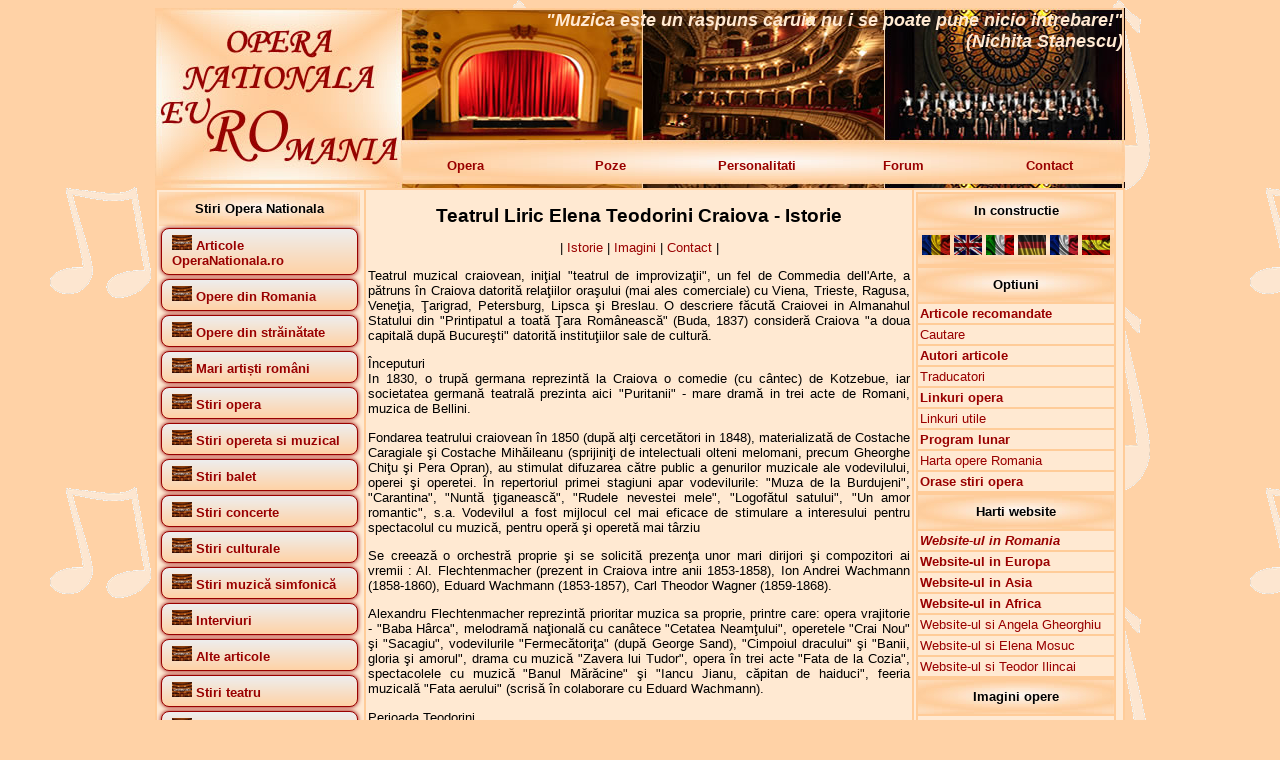

--- FILE ---
content_type: text/css
request_url: http://www.operanationala.ro/stil_butoane.css
body_size: 486
content:
/* CSS Document */

.buttons {
 display: inline-block;
 background-color: #FFD2A6;
 border: 1px solid #990000;
 background-image: -webkit-linear-gradient(top, #eee, #FFD2A6);
 background-image: -moz-linear-gradient(top, #eee, #FFD2A6);
 background-image: -o-linear-gradient(top, #eee, #FFD2A6);
 background-image: linear-gradient(top, #eee, #FFD2A6);
 border-radius: 8px;
 -moz-border-radius: 8px;
 -webkit-border-radius: 8px;
 -khtml-border-radius: 8px;
 padding: 6px 10px;
 font-weight: bold;
 width: 175px;
}

.buttons:link, .buttons:visited, .buttons:hover, .buttons:active {
 text-decoration: none;
 color: #990000;  /* culoare text butoane */
 -webkit-animation: "pulse" 1s ease-in-out 0 infinite alternate;
 -moz-animation: "pulse" 1s ease-in-out 0 infinite alternate;
 animation: "pulse" 1s ease-in-out 0 infinite alternate;
 box-shadow: 0px 0px 4px #990000;
}

@-webkit-keyframes pulse {
 0% { box-shadow: 0px 0px 4px #990000; }
 100% { box-shadow: 0px 0px 12px #990000; }
}

@-moz-keyframes pulse {
 0% { box-shadow: 0px 0px 4px #990000; }
 100% { box-shadow: 0px 0px 12px #990000; }
}

@keyframes pulse {
 0% { box-shadow: 0px 0px 4px #990000; }
 100% { box-shadow: 0px 0px 12px #990000; }
}

.buttons:hover {
 background-color: #990000;
 color:#FFFF00;
 background-image: -webkit-linear-gradient(top, #990000, #AAA);
 background-image: -moz-linear-gradient(top, #990000, #AAA);
 background-image: -o-linear-gradient(top, #990000, #AAA);
 background-image: linear-gradient(top, #990000, #AAA);
 'box-shadow: 0px 0px 4px #0001E6;'
 color: yellow;
}

.buttons:active { background: #CCC; }


